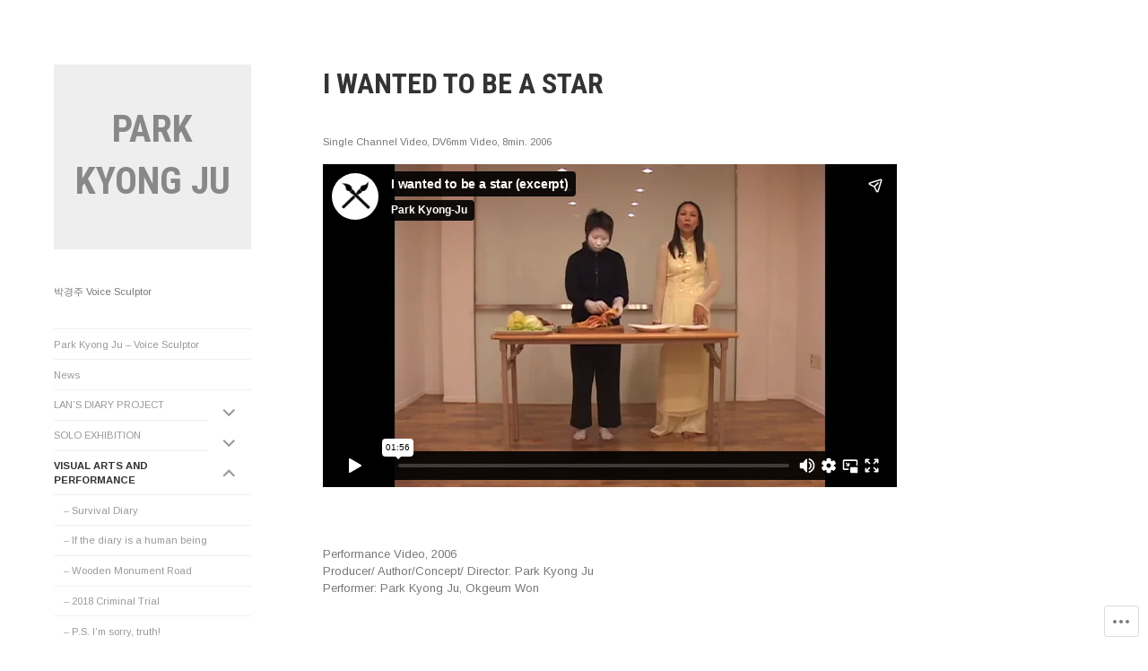

--- FILE ---
content_type: text/html; charset=UTF-8
request_url: https://player.vimeo.com/video/412763258?h=4404cfa3f8&dnt=1&app_id=122963
body_size: 6371
content:
<!DOCTYPE html>
<html lang="en">
<head>
  <meta charset="utf-8">
  <meta name="viewport" content="width=device-width,initial-scale=1,user-scalable=yes">
  
  <link rel="canonical" href="https://player.vimeo.com/video/412763258">
  <meta name="googlebot" content="noindex,indexifembedded">
  
  
  <title>I wanted to be a star (excerpt) on Vimeo</title>
  <style>
      body, html, .player, .fallback {
          overflow: hidden;
          width: 100%;
          height: 100%;
          margin: 0;
          padding: 0;
      }
      .fallback {
          
              background-color: transparent;
          
      }
      .player.loading { opacity: 0; }
      .fallback iframe {
          position: fixed;
          left: 0;
          top: 0;
          width: 100%;
          height: 100%;
      }
  </style>
  <link rel="modulepreload" href="https://f.vimeocdn.com/p/4.46.25/js/player.module.js" crossorigin="anonymous">
  <link rel="modulepreload" href="https://f.vimeocdn.com/p/4.46.25/js/vendor.module.js" crossorigin="anonymous">
  <link rel="preload" href="https://f.vimeocdn.com/p/4.46.25/css/player.css" as="style">
</head>

<body>


<div class="vp-placeholder">
    <style>
        .vp-placeholder,
        .vp-placeholder-thumb,
        .vp-placeholder-thumb::before,
        .vp-placeholder-thumb::after {
            position: absolute;
            top: 0;
            bottom: 0;
            left: 0;
            right: 0;
        }
        .vp-placeholder {
            visibility: hidden;
            width: 100%;
            max-height: 100%;
            height: calc(1080 / 1920 * 100vw);
            max-width: calc(1920 / 1080 * 100vh);
            margin: auto;
        }
        .vp-placeholder-carousel {
            display: none;
            background-color: #000;
            position: absolute;
            left: 0;
            right: 0;
            bottom: -60px;
            height: 60px;
        }
    </style>

    

    
        <style>
            .vp-placeholder-thumb {
                overflow: hidden;
                width: 100%;
                max-height: 100%;
                margin: auto;
            }
            .vp-placeholder-thumb::before,
            .vp-placeholder-thumb::after {
                content: "";
                display: block;
                filter: blur(7px);
                margin: 0;
                background: url(https://i.vimeocdn.com/video/885267675-47d848f5a1e37d16ec36654b846ba63c29d597e3d33a34619b61ea46f86cfaf5-d?mw=80&q=85) 50% 50% / contain no-repeat;
            }
            .vp-placeholder-thumb::before {
                 
                margin: -30px;
            }
        </style>
    

    <div class="vp-placeholder-thumb"></div>
    <div class="vp-placeholder-carousel"></div>
    <script>function placeholderInit(t,h,d,s,n,o){var i=t.querySelector(".vp-placeholder"),v=t.querySelector(".vp-placeholder-thumb");if(h){var p=function(){try{return window.self!==window.top}catch(a){return!0}}(),w=200,y=415,r=60;if(!p&&window.innerWidth>=w&&window.innerWidth<y){i.style.bottom=r+"px",i.style.maxHeight="calc(100vh - "+r+"px)",i.style.maxWidth="calc("+n+" / "+o+" * (100vh - "+r+"px))";var f=t.querySelector(".vp-placeholder-carousel");f.style.display="block"}}if(d){var e=new Image;e.onload=function(){var a=n/o,c=e.width/e.height;if(c<=.95*a||c>=1.05*a){var l=i.getBoundingClientRect(),g=l.right-l.left,b=l.bottom-l.top,m=window.innerWidth/g*100,x=window.innerHeight/b*100;v.style.height="calc("+e.height+" / "+e.width+" * "+m+"vw)",v.style.maxWidth="calc("+e.width+" / "+e.height+" * "+x+"vh)"}i.style.visibility="visible"},e.src=s}else i.style.visibility="visible"}
</script>
    <script>placeholderInit(document,  false ,  true , "https://i.vimeocdn.com/video/885267675-47d848f5a1e37d16ec36654b846ba63c29d597e3d33a34619b61ea46f86cfaf5-d?mw=80\u0026q=85",  1920 ,  1080 );</script>
</div>

<div id="player" class="player"></div>
<script>window.playerConfig = {"cdn_url":"https://f.vimeocdn.com","vimeo_api_url":"api.vimeo.com","request":{"files":{"dash":{"cdns":{"akfire_interconnect_quic":{"avc_url":"https://vod-adaptive-ak.vimeocdn.com/exp=1769026802~acl=%2Fd530b5c7-f93e-4948-b4e4-0f30457eaae7%2Fpsid%3D13689c9423a5c37669f38c106d4839a64f10315ed14dc57d1ef55e3125166a26%2F%2A~hmac=ee7c7fa678b7d2f9e3f7970ff36ab75f30a358da908167c625735eb1b690105e/d530b5c7-f93e-4948-b4e4-0f30457eaae7/psid=13689c9423a5c37669f38c106d4839a64f10315ed14dc57d1ef55e3125166a26/v2/playlist/av/primary/playlist.json?omit=av1-hevc\u0026pathsig=8c953e4f~d3C3iwaXaIKsVfSm4t6hXALYgcas1G0XhOZvoelh6Og\u0026r=dXM%3D\u0026rh=44tkuk","origin":"gcs","url":"https://vod-adaptive-ak.vimeocdn.com/exp=1769026802~acl=%2Fd530b5c7-f93e-4948-b4e4-0f30457eaae7%2Fpsid%3D13689c9423a5c37669f38c106d4839a64f10315ed14dc57d1ef55e3125166a26%2F%2A~hmac=ee7c7fa678b7d2f9e3f7970ff36ab75f30a358da908167c625735eb1b690105e/d530b5c7-f93e-4948-b4e4-0f30457eaae7/psid=13689c9423a5c37669f38c106d4839a64f10315ed14dc57d1ef55e3125166a26/v2/playlist/av/primary/playlist.json?pathsig=8c953e4f~d3C3iwaXaIKsVfSm4t6hXALYgcas1G0XhOZvoelh6Og\u0026r=dXM%3D\u0026rh=44tkuk"},"fastly_skyfire":{"avc_url":"https://skyfire.vimeocdn.com/1769026802-0xb79fc0877bf76cb638267ae20a48fc85f53dbd92/d530b5c7-f93e-4948-b4e4-0f30457eaae7/psid=13689c9423a5c37669f38c106d4839a64f10315ed14dc57d1ef55e3125166a26/v2/playlist/av/primary/playlist.json?omit=av1-hevc\u0026pathsig=8c953e4f~d3C3iwaXaIKsVfSm4t6hXALYgcas1G0XhOZvoelh6Og\u0026r=dXM%3D\u0026rh=44tkuk","origin":"gcs","url":"https://skyfire.vimeocdn.com/1769026802-0xb79fc0877bf76cb638267ae20a48fc85f53dbd92/d530b5c7-f93e-4948-b4e4-0f30457eaae7/psid=13689c9423a5c37669f38c106d4839a64f10315ed14dc57d1ef55e3125166a26/v2/playlist/av/primary/playlist.json?pathsig=8c953e4f~d3C3iwaXaIKsVfSm4t6hXALYgcas1G0XhOZvoelh6Og\u0026r=dXM%3D\u0026rh=44tkuk"}},"default_cdn":"akfire_interconnect_quic","separate_av":true,"streams":[{"profile":"139","id":"740e38b6-b378-458a-8af3-656c31dba339","fps":29.98,"quality":"240p"},{"profile":"165","id":"d42959ed-397c-48a4-9947-5fad174bb3a6","fps":29.98,"quality":"540p"},{"profile":"164","id":"1948d890-c5f1-459a-8fe3-086b163338c0","fps":29.98,"quality":"360p"},{"profile":"174","id":"21410668-8323-4e70-84fa-d9e7aa40c01b","fps":29.98,"quality":"720p"},{"profile":"175","id":"48788d45-142a-43a5-9103-66c9385c0d26","fps":29.98,"quality":"1080p"}],"streams_avc":[{"profile":"174","id":"21410668-8323-4e70-84fa-d9e7aa40c01b","fps":29.98,"quality":"720p"},{"profile":"175","id":"48788d45-142a-43a5-9103-66c9385c0d26","fps":29.98,"quality":"1080p"},{"profile":"139","id":"740e38b6-b378-458a-8af3-656c31dba339","fps":29.98,"quality":"240p"},{"profile":"165","id":"d42959ed-397c-48a4-9947-5fad174bb3a6","fps":29.98,"quality":"540p"},{"profile":"164","id":"1948d890-c5f1-459a-8fe3-086b163338c0","fps":29.98,"quality":"360p"}]},"hls":{"cdns":{"akfire_interconnect_quic":{"avc_url":"https://vod-adaptive-ak.vimeocdn.com/exp=1769026802~acl=%2Fd530b5c7-f93e-4948-b4e4-0f30457eaae7%2Fpsid%3D13689c9423a5c37669f38c106d4839a64f10315ed14dc57d1ef55e3125166a26%2F%2A~hmac=ee7c7fa678b7d2f9e3f7970ff36ab75f30a358da908167c625735eb1b690105e/d530b5c7-f93e-4948-b4e4-0f30457eaae7/psid=13689c9423a5c37669f38c106d4839a64f10315ed14dc57d1ef55e3125166a26/v2/playlist/av/primary/playlist.m3u8?omit=av1-hevc-opus\u0026pathsig=8c953e4f~WU6WI5Yk_EYSD3TPz2-QyusW-dE7kJmQ2nrExCDYJKI\u0026r=dXM%3D\u0026rh=44tkuk\u0026sf=fmp4","origin":"gcs","url":"https://vod-adaptive-ak.vimeocdn.com/exp=1769026802~acl=%2Fd530b5c7-f93e-4948-b4e4-0f30457eaae7%2Fpsid%3D13689c9423a5c37669f38c106d4839a64f10315ed14dc57d1ef55e3125166a26%2F%2A~hmac=ee7c7fa678b7d2f9e3f7970ff36ab75f30a358da908167c625735eb1b690105e/d530b5c7-f93e-4948-b4e4-0f30457eaae7/psid=13689c9423a5c37669f38c106d4839a64f10315ed14dc57d1ef55e3125166a26/v2/playlist/av/primary/playlist.m3u8?omit=opus\u0026pathsig=8c953e4f~WU6WI5Yk_EYSD3TPz2-QyusW-dE7kJmQ2nrExCDYJKI\u0026r=dXM%3D\u0026rh=44tkuk\u0026sf=fmp4"},"fastly_skyfire":{"avc_url":"https://skyfire.vimeocdn.com/1769026802-0xb79fc0877bf76cb638267ae20a48fc85f53dbd92/d530b5c7-f93e-4948-b4e4-0f30457eaae7/psid=13689c9423a5c37669f38c106d4839a64f10315ed14dc57d1ef55e3125166a26/v2/playlist/av/primary/playlist.m3u8?omit=av1-hevc-opus\u0026pathsig=8c953e4f~WU6WI5Yk_EYSD3TPz2-QyusW-dE7kJmQ2nrExCDYJKI\u0026r=dXM%3D\u0026rh=44tkuk\u0026sf=fmp4","origin":"gcs","url":"https://skyfire.vimeocdn.com/1769026802-0xb79fc0877bf76cb638267ae20a48fc85f53dbd92/d530b5c7-f93e-4948-b4e4-0f30457eaae7/psid=13689c9423a5c37669f38c106d4839a64f10315ed14dc57d1ef55e3125166a26/v2/playlist/av/primary/playlist.m3u8?omit=opus\u0026pathsig=8c953e4f~WU6WI5Yk_EYSD3TPz2-QyusW-dE7kJmQ2nrExCDYJKI\u0026r=dXM%3D\u0026rh=44tkuk\u0026sf=fmp4"}},"default_cdn":"akfire_interconnect_quic","separate_av":true}},"file_codecs":{"av1":[],"avc":["21410668-8323-4e70-84fa-d9e7aa40c01b","48788d45-142a-43a5-9103-66c9385c0d26","740e38b6-b378-458a-8af3-656c31dba339","d42959ed-397c-48a4-9947-5fad174bb3a6","1948d890-c5f1-459a-8fe3-086b163338c0"],"hevc":{"dvh1":[],"hdr":[],"sdr":[]}},"lang":"en","referrer":"https://parkkyongju.com/i-wanted-to-be-a-star/","cookie_domain":".vimeo.com","signature":"867d849cabd35c34af4bfdf6e88d706d","timestamp":1769023202,"expires":3600,"thumb_preview":{"url":"https://videoapi-sprites.vimeocdn.com/video-sprites/image/6075439b-1d4c-4354-a151-68dcf944bbd5.0.jpeg?ClientID=sulu\u0026Expires=1769026801\u0026Signature=868e6ed242091687b7d9a38d079543f9bf593848","height":2880,"width":4260,"frame_height":240,"frame_width":426,"columns":10,"frames":120},"currency":"USD","session":"d5522eb869add8ecf36ccd82c336261846d0a72a1769023202","cookie":{"volume":1,"quality":null,"hd":0,"captions":null,"transcript":null,"captions_styles":{"color":null,"fontSize":null,"fontFamily":null,"fontOpacity":null,"bgOpacity":null,"windowColor":null,"windowOpacity":null,"bgColor":null,"edgeStyle":null},"audio_language":null,"audio_kind":null,"qoe_survey_vote":0},"build":{"backend":"31e9776","js":"4.46.25"},"urls":{"js":"https://f.vimeocdn.com/p/4.46.25/js/player.js","js_base":"https://f.vimeocdn.com/p/4.46.25/js","js_module":"https://f.vimeocdn.com/p/4.46.25/js/player.module.js","js_vendor_module":"https://f.vimeocdn.com/p/4.46.25/js/vendor.module.js","locales_js":{"de-DE":"https://f.vimeocdn.com/p/4.46.25/js/player.de-DE.js","en":"https://f.vimeocdn.com/p/4.46.25/js/player.js","es":"https://f.vimeocdn.com/p/4.46.25/js/player.es.js","fr-FR":"https://f.vimeocdn.com/p/4.46.25/js/player.fr-FR.js","ja-JP":"https://f.vimeocdn.com/p/4.46.25/js/player.ja-JP.js","ko-KR":"https://f.vimeocdn.com/p/4.46.25/js/player.ko-KR.js","pt-BR":"https://f.vimeocdn.com/p/4.46.25/js/player.pt-BR.js","zh-CN":"https://f.vimeocdn.com/p/4.46.25/js/player.zh-CN.js"},"ambisonics_js":"https://f.vimeocdn.com/p/external/ambisonics.min.js","barebone_js":"https://f.vimeocdn.com/p/4.46.25/js/barebone.js","chromeless_js":"https://f.vimeocdn.com/p/4.46.25/js/chromeless.js","three_js":"https://f.vimeocdn.com/p/external/three.rvimeo.min.js","hive_sdk":"https://f.vimeocdn.com/p/external/hive-sdk.js","hive_interceptor":"https://f.vimeocdn.com/p/external/hive-interceptor.js","proxy":"https://player.vimeo.com/static/proxy.html","css":"https://f.vimeocdn.com/p/4.46.25/css/player.css","chromeless_css":"https://f.vimeocdn.com/p/4.46.25/css/chromeless.css","fresnel":"https://arclight.vimeo.com/add/player-stats","player_telemetry_url":"https://arclight.vimeo.com/player-events","telemetry_base":"https://lensflare.vimeo.com"},"flags":{"plays":1,"dnt":1,"autohide_controls":0,"preload_video":"metadata_on_hover","qoe_survey_forced":0,"ai_widget":0,"ecdn_delta_updates":0,"disable_mms":0,"check_clip_skipping_forward":0},"country":"US","client":{"ip":"52.14.190.248"},"ab_tests":{"cross_origin_texttracks":{"group":"variant","track":false,"data":null}},"atid":"1936057257.1769023202","ai_widget_signature":"4f6141b708ebbee426cab1478a756151e372a221fdc4c9d5ac108be43c30b47e_1769026802","config_refresh_url":"https://player.vimeo.com/video/412763258/config/request?atid=1936057257.1769023202\u0026expires=3600\u0026referrer=https%3A%2F%2Fparkkyongju.com%2Fi-wanted-to-be-a-star%2F\u0026session=d5522eb869add8ecf36ccd82c336261846d0a72a1769023202\u0026signature=867d849cabd35c34af4bfdf6e88d706d\u0026time=1769023202\u0026v=1"},"player_url":"player.vimeo.com","video":{"id":412763258,"title":"I wanted to be a star (excerpt)","width":1920,"height":1080,"duration":116,"url":"https://vimeo.com/412763258","share_url":"https://vimeo.com/412763258","embed_code":"\u003ciframe title=\"vimeo-player\" src=\"https://player.vimeo.com/video/412763258?h=4404cfa3f8\" width=\"640\" height=\"360\" frameborder=\"0\" referrerpolicy=\"strict-origin-when-cross-origin\" allow=\"autoplay; fullscreen; picture-in-picture; clipboard-write; encrypted-media; web-share\"   allowfullscreen\u003e\u003c/iframe\u003e","default_to_hd":0,"privacy":"anybody","embed_permission":"whitelist","thumbnail_url":"https://i.vimeocdn.com/video/885267675-47d848f5a1e37d16ec36654b846ba63c29d597e3d33a34619b61ea46f86cfaf5-d","owner":{"id":16728971,"name":"Park Kyong-Ju","img":"https://i.vimeocdn.com/portrait/10276153_60x60?sig=9aba6e836fba7a0c4d6695b1e168fb79aead29fa783e4de9d077366cdd347c61\u0026v=1\u0026region=us","img_2x":"https://i.vimeocdn.com/portrait/10276153_60x60?sig=9aba6e836fba7a0c4d6695b1e168fb79aead29fa783e4de9d077366cdd347c61\u0026v=1\u0026region=us","url":"https://vimeo.com/kyongjupark","account_type":"plus"},"spatial":0,"live_event":null,"version":{"current":null,"available":[{"id":696772233,"file_id":1774100810,"is_current":true}]},"unlisted_hash":null,"rating":{"id":6},"fps":29.98,"channel_layout":"stereo","ai":0,"locale":""},"user":{"id":0,"team_id":0,"team_origin_user_id":0,"account_type":"none","liked":0,"watch_later":0,"owner":0,"mod":0,"logged_in":0,"private_mode_enabled":0,"vimeo_api_client_token":"eyJhbGciOiJIUzI1NiIsInR5cCI6IkpXVCJ9.eyJzZXNzaW9uX2lkIjoiZDU1MjJlYjg2OWFkZDhlY2YzNmNjZDgyYzMzNjI2MTg0NmQwYTcyYTE3NjkwMjMyMDIiLCJleHAiOjE3NjkwMjY4MDIsImFwcF9pZCI6MTE4MzU5LCJzY29wZXMiOiJwdWJsaWMgc3RhdHMifQ.QlMYl-PluqtqCzZ2LE9Iv9qbykxQitx7EWfh-4MRUB4"},"view":1,"vimeo_url":"vimeo.com","embed":{"audio_track":"","autoplay":0,"autopause":1,"dnt":1,"editor":0,"keyboard":1,"log_plays":1,"loop":0,"muted":0,"on_site":0,"texttrack":"","transparent":1,"outro":"videos","playsinline":1,"quality":null,"player_id":"","api":null,"app_id":"122963","color":"889194","color_one":"000000","color_two":"889194","color_three":"ffffff","color_four":"000000","context":"embed.main","settings":{"auto_pip":1,"badge":0,"byline":1,"collections":0,"color":0,"force_color_one":0,"force_color_two":0,"force_color_three":0,"force_color_four":0,"embed":0,"fullscreen":1,"like":0,"logo":0,"playbar":1,"portrait":1,"pip":1,"share":1,"spatial_compass":0,"spatial_label":0,"speed":0,"title":1,"volume":1,"watch_later":0,"watch_full_video":1,"controls":1,"airplay":1,"audio_tracks":1,"chapters":1,"chromecast":1,"cc":1,"transcript":1,"quality":1,"play_button_position":0,"ask_ai":0,"skipping_forward":1,"debug_payload_collection_policy":"default"},"create_interactive":{"has_create_interactive":false,"viddata_url":""},"min_quality":null,"max_quality":null,"initial_quality":null,"prefer_mms":1}}</script>
<script>const fullscreenSupported="exitFullscreen"in document||"webkitExitFullscreen"in document||"webkitCancelFullScreen"in document||"mozCancelFullScreen"in document||"msExitFullscreen"in document||"webkitEnterFullScreen"in document.createElement("video");var isIE=checkIE(window.navigator.userAgent),incompatibleBrowser=!fullscreenSupported||isIE;window.noModuleLoading=!1,window.dynamicImportSupported=!1,window.cssLayersSupported=typeof CSSLayerBlockRule<"u",window.isInIFrame=function(){try{return window.self!==window.top}catch(e){return!0}}(),!window.isInIFrame&&/twitter/i.test(navigator.userAgent)&&window.playerConfig.video.url&&(window.location=window.playerConfig.video.url),window.playerConfig.request.lang&&document.documentElement.setAttribute("lang",window.playerConfig.request.lang),window.loadScript=function(e){var n=document.getElementsByTagName("script")[0];n&&n.parentNode?n.parentNode.insertBefore(e,n):document.head.appendChild(e)},window.loadVUID=function(){if(!window.playerConfig.request.flags.dnt&&!window.playerConfig.embed.dnt){window._vuid=[["pid",window.playerConfig.request.session]];var e=document.createElement("script");e.async=!0,e.src=window.playerConfig.request.urls.vuid_js,window.loadScript(e)}},window.loadCSS=function(e,n){var i={cssDone:!1,startTime:new Date().getTime(),link:e.createElement("link")};return i.link.rel="stylesheet",i.link.href=n,e.getElementsByTagName("head")[0].appendChild(i.link),i.link.onload=function(){i.cssDone=!0},i},window.loadLegacyJS=function(e,n){if(incompatibleBrowser){var i=e.querySelector(".vp-placeholder");i&&i.parentNode&&i.parentNode.removeChild(i);let a=`/video/${window.playerConfig.video.id}/fallback`;window.playerConfig.request.referrer&&(a+=`?referrer=${window.playerConfig.request.referrer}`),n.innerHTML=`<div class="fallback"><iframe title="unsupported message" src="${a}" frameborder="0"></iframe></div>`}else{n.className="player loading";var t=window.loadCSS(e,window.playerConfig.request.urls.css),r=e.createElement("script"),o=!1;r.src=window.playerConfig.request.urls.js,window.loadScript(r),r["onreadystatechange"in r?"onreadystatechange":"onload"]=function(){!o&&(!this.readyState||this.readyState==="loaded"||this.readyState==="complete")&&(o=!0,playerObject=new VimeoPlayer(n,window.playerConfig,t.cssDone||{link:t.link,startTime:t.startTime}))},window.loadVUID()}};function checkIE(e){e=e&&e.toLowerCase?e.toLowerCase():"";function n(r){return r=r.toLowerCase(),new RegExp(r).test(e);return browserRegEx}var i=n("msie")?parseFloat(e.replace(/^.*msie (\d+).*$/,"$1")):!1,t=n("trident")?parseFloat(e.replace(/^.*trident\/(\d+)\.(\d+).*$/,"$1.$2"))+4:!1;return i||t}
</script>
<script nomodule>
  window.noModuleLoading = true;
  var playerEl = document.getElementById('player');
  window.loadLegacyJS(document, playerEl);
</script>
<script type="module">try{import("").catch(()=>{})}catch(t){}window.dynamicImportSupported=!0;
</script>
<script type="module">if(!window.dynamicImportSupported||!window.cssLayersSupported){if(!window.noModuleLoading){window.noModuleLoading=!0;var playerEl=document.getElementById("player");window.loadLegacyJS(document,playerEl)}var moduleScriptLoader=document.getElementById("js-module-block");moduleScriptLoader&&moduleScriptLoader.parentElement.removeChild(moduleScriptLoader)}
</script>
<script type="module" id="js-module-block">if(!window.noModuleLoading&&window.dynamicImportSupported&&window.cssLayersSupported){const n=document.getElementById("player"),e=window.loadCSS(document,window.playerConfig.request.urls.css);import(window.playerConfig.request.urls.js_module).then(function(o){new o.VimeoPlayer(n,window.playerConfig,e.cssDone||{link:e.link,startTime:e.startTime}),window.loadVUID()}).catch(function(o){throw/TypeError:[A-z ]+import[A-z ]+module/gi.test(o)&&window.loadLegacyJS(document,n),o})}
</script>

<script type="application/ld+json">{"embedUrl":"https://player.vimeo.com/video/412763258?h=4404cfa3f8","thumbnailUrl":"https://i.vimeocdn.com/video/885267675-47d848f5a1e37d16ec36654b846ba63c29d597e3d33a34619b61ea46f86cfaf5-d?f=webp","name":"I wanted to be a star (excerpt)","description":"Performance Video, 2006\nDirector: Kyongju Park\nPerformer: Kyongju Park, Okgeum Won\n\n@ Mrs Saigon exhibition  at Peace Museum , Seoul, Korea","duration":"PT116S","uploadDate":"2020-04-28T11:17:18-04:00","@context":"https://schema.org/","@type":"VideoObject"}</script>

</body>
</html>
